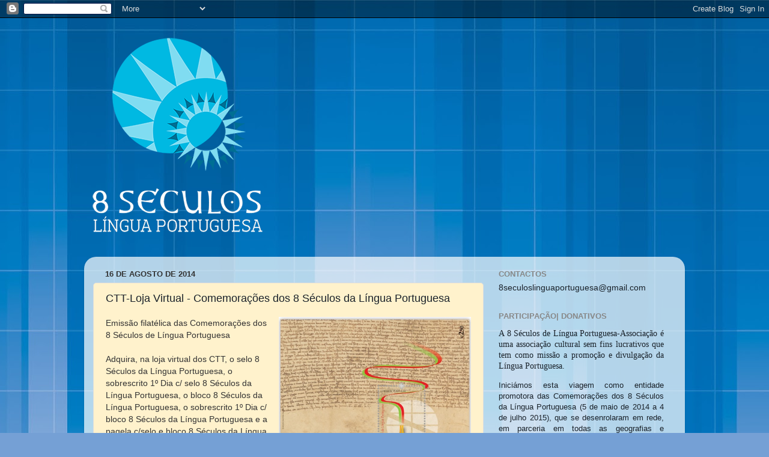

--- FILE ---
content_type: text/html; charset=UTF-8
request_url: http://8seculoslinguaportuguesa.blogspot.com/2014/08/ctt-loja-virtual-comemoracoes-dos-8.html
body_size: 16532
content:
<!DOCTYPE html>
<html class='v2' dir='ltr' lang='pt-PT'>
<head>
<link href='https://www.blogger.com/static/v1/widgets/335934321-css_bundle_v2.css' rel='stylesheet' type='text/css'/>
<meta content='width=1100' name='viewport'/>
<meta content='text/html; charset=UTF-8' http-equiv='Content-Type'/>
<meta content='blogger' name='generator'/>
<link href='http://8seculoslinguaportuguesa.blogspot.com/favicon.ico' rel='icon' type='image/x-icon'/>
<link href='http://8seculoslinguaportuguesa.blogspot.com/2014/08/ctt-loja-virtual-comemoracoes-dos-8.html' rel='canonical'/>
<link rel="alternate" type="application/atom+xml" title="8 Séculos da Língua Portuguesa - Atom" href="http://8seculoslinguaportuguesa.blogspot.com/feeds/posts/default" />
<link rel="alternate" type="application/rss+xml" title="8 Séculos da Língua Portuguesa - RSS" href="http://8seculoslinguaportuguesa.blogspot.com/feeds/posts/default?alt=rss" />
<link rel="service.post" type="application/atom+xml" title="8 Séculos da Língua Portuguesa - Atom" href="https://www.blogger.com/feeds/1744151416045990801/posts/default" />

<link rel="alternate" type="application/atom+xml" title="8 Séculos da Língua Portuguesa - Atom" href="http://8seculoslinguaportuguesa.blogspot.com/feeds/1824687347344354168/comments/default" />
<!--Can't find substitution for tag [blog.ieCssRetrofitLinks]-->
<link href='https://blogger.googleusercontent.com/img/b/R29vZ2xl/AVvXsEhoUZK8e8xPx-Tmt_k8Ye6CJu0FAudW5R6GkRCqQ5WaLk1qjWaNndv8XOH7ClM1bWJk3ILQQdupUJOT0AMfNZGHxXzCpp-OtPV1JGzeQzTm1KjkFIxLImPzU8vHRPdKshUd33Mh4L9njzY_/s1600/BLOCO-CTT.png' rel='image_src'/>
<meta content='http://8seculoslinguaportuguesa.blogspot.com/2014/08/ctt-loja-virtual-comemoracoes-dos-8.html' property='og:url'/>
<meta content=' CTT-Loja Virtual - Comemorações dos 8 Séculos da Língua Portuguesa' property='og:title'/>
<meta content='Emissão filatélica das Comemorações dos 8 Séculos de Língua Portuguesa   Adquira, na loja virtual dos CTT, o selo 8 Séculos da Língua Portug...' property='og:description'/>
<meta content='https://blogger.googleusercontent.com/img/b/R29vZ2xl/AVvXsEhoUZK8e8xPx-Tmt_k8Ye6CJu0FAudW5R6GkRCqQ5WaLk1qjWaNndv8XOH7ClM1bWJk3ILQQdupUJOT0AMfNZGHxXzCpp-OtPV1JGzeQzTm1KjkFIxLImPzU8vHRPdKshUd33Mh4L9njzY_/w1200-h630-p-k-no-nu/BLOCO-CTT.png' property='og:image'/>
<title>8 Séculos da Língua Portuguesa:  CTT-Loja Virtual - Comemorações dos 8 Séculos da Língua Portuguesa</title>
<style id='page-skin-1' type='text/css'><!--
/*-----------------------------------------------
Blogger Template Style
Name:     Picture Window
Designer: Blogger
URL:      www.blogger.com
----------------------------------------------- */
/* Content
----------------------------------------------- */
body {
font: normal normal 15px Arial, Tahoma, Helvetica, FreeSans, sans-serif;
color: #1a222a;
background: #75a0d5 url(//themes.googleusercontent.com/image?id=1_bStA4xU4a1ALNAqP7UP814bhfnsUau-0EDCQD7_XIw7aeX8-O9UfdTOTWT0FvRY_k6Q) no-repeat fixed top center /* Credit: Maliketh (http://www.istockphoto.com/googleimages.php?id=5389782&platform=blogger) */;
}
html body .region-inner {
min-width: 0;
max-width: 100%;
width: auto;
}
.content-outer {
font-size: 90%;
}
a:link {
text-decoration:none;
color: #336699;
}
a:visited {
text-decoration:none;
color: #6699cc;
}
a:hover {
text-decoration:underline;
color: #32aaff;
}
.content-outer {
background: transparent none repeat scroll top left;
-moz-border-radius: 0;
-webkit-border-radius: 0;
-goog-ms-border-radius: 0;
border-radius: 0;
-moz-box-shadow: 0 0 0 rgba(0, 0, 0, .15);
-webkit-box-shadow: 0 0 0 rgba(0, 0, 0, .15);
-goog-ms-box-shadow: 0 0 0 rgba(0, 0, 0, .15);
box-shadow: 0 0 0 rgba(0, 0, 0, .15);
margin: 20px auto;
}
.content-inner {
padding: 0;
}
/* Header
----------------------------------------------- */
.header-outer {
background: transparent none repeat-x scroll top left;
_background-image: none;
color: #ffffff;
-moz-border-radius: 0;
-webkit-border-radius: 0;
-goog-ms-border-radius: 0;
border-radius: 0;
}
.Header img, .Header #header-inner {
-moz-border-radius: 0;
-webkit-border-radius: 0;
-goog-ms-border-radius: 0;
border-radius: 0;
}
.header-inner .Header .titlewrapper,
.header-inner .Header .descriptionwrapper {
padding-left: 0;
padding-right: 0;
}
.Header h1 {
font: normal normal 36px Arial, Tahoma, Helvetica, FreeSans, sans-serif;
text-shadow: 1px 1px 3px rgba(0, 0, 0, 0.3);
}
.Header h1 a {
color: #ffffff;
}
.Header .description {
font-size: 130%;
}
/* Tabs
----------------------------------------------- */
.tabs-inner {
margin: .5em 20px 0;
padding: 0;
}
.tabs-inner .section {
margin: 0;
}
.tabs-inner .widget ul {
padding: 0;
background: transparent none repeat scroll bottom;
-moz-border-radius: 0;
-webkit-border-radius: 0;
-goog-ms-border-radius: 0;
border-radius: 0;
}
.tabs-inner .widget li {
border: none;
}
.tabs-inner .widget li a {
display: inline-block;
padding: .5em 1em;
margin-right: .25em;
color: #ffffff;
font: normal normal 15px Arial, Tahoma, Helvetica, FreeSans, sans-serif;
-moz-border-radius: 10px 10px 0 0;
-webkit-border-top-left-radius: 10px;
-webkit-border-top-right-radius: 10px;
-goog-ms-border-radius: 10px 10px 0 0;
border-radius: 10px 10px 0 0;
background: transparent url(https://resources.blogblog.com/blogblog/data/1kt/transparent/black50.png) repeat scroll top left;
border-right: 1px solid transparent;
}
.tabs-inner .widget li:first-child a {
padding-left: 1.25em;
-moz-border-radius-topleft: 10px;
-moz-border-radius-bottomleft: 0;
-webkit-border-top-left-radius: 10px;
-webkit-border-bottom-left-radius: 0;
-goog-ms-border-top-left-radius: 10px;
-goog-ms-border-bottom-left-radius: 0;
border-top-left-radius: 10px;
border-bottom-left-radius: 0;
}
.tabs-inner .widget li.selected a,
.tabs-inner .widget li a:hover {
position: relative;
z-index: 1;
background: transparent url(https://resources.blogblog.com/blogblog/data/1kt/transparent/white80.png) repeat scroll bottom;
color: #336699;
-moz-box-shadow: 0 0 3px rgba(0, 0, 0, .15);
-webkit-box-shadow: 0 0 3px rgba(0, 0, 0, .15);
-goog-ms-box-shadow: 0 0 3px rgba(0, 0, 0, .15);
box-shadow: 0 0 3px rgba(0, 0, 0, .15);
}
/* Headings
----------------------------------------------- */
h2 {
font: bold normal 13px Arial, Tahoma, Helvetica, FreeSans, sans-serif;
text-transform: uppercase;
color: #888888;
margin: .5em 0;
}
/* Main
----------------------------------------------- */
.main-outer {
background: transparent url(https://resources.blogblog.com/blogblog/data/1kt/transparent/white80.png) repeat scroll top left;
-moz-border-radius: 20px 20px 0 0;
-webkit-border-top-left-radius: 20px;
-webkit-border-top-right-radius: 20px;
-webkit-border-bottom-left-radius: 0;
-webkit-border-bottom-right-radius: 0;
-goog-ms-border-radius: 20px 20px 0 0;
border-radius: 20px 20px 0 0;
-moz-box-shadow: 0 1px 3px rgba(0, 0, 0, .15);
-webkit-box-shadow: 0 1px 3px rgba(0, 0, 0, .15);
-goog-ms-box-shadow: 0 1px 3px rgba(0, 0, 0, .15);
box-shadow: 0 1px 3px rgba(0, 0, 0, .15);
}
.main-inner {
padding: 15px 20px 20px;
}
.main-inner .column-center-inner {
padding: 0 0;
}
.main-inner .column-left-inner {
padding-left: 0;
}
.main-inner .column-right-inner {
padding-right: 0;
}
/* Posts
----------------------------------------------- */
h3.post-title {
margin: 0;
font: normal normal 18px Arial, Tahoma, Helvetica, FreeSans, sans-serif;
}
.comments h4 {
margin: 1em 0 0;
font: normal normal 18px Arial, Tahoma, Helvetica, FreeSans, sans-serif;
}
.date-header span {
color: #333333;
}
.post-outer {
background-color: #fff2cc;
border: solid 1px #dddddd;
-moz-border-radius: 5px;
-webkit-border-radius: 5px;
border-radius: 5px;
-goog-ms-border-radius: 5px;
padding: 15px 20px;
margin: 0 -20px 20px;
}
.post-body {
line-height: 1.4;
font-size: 110%;
position: relative;
}
.post-header {
margin: 0 0 1.5em;
color: #999999;
line-height: 1.6;
}
.post-footer {
margin: .5em 0 0;
color: #999999;
line-height: 1.6;
}
#blog-pager {
font-size: 140%
}
#comments .comment-author {
padding-top: 1.5em;
border-top: dashed 1px #ccc;
border-top: dashed 1px rgba(128, 128, 128, .5);
background-position: 0 1.5em;
}
#comments .comment-author:first-child {
padding-top: 0;
border-top: none;
}
.avatar-image-container {
margin: .2em 0 0;
}
/* Comments
----------------------------------------------- */
.comments .comments-content .icon.blog-author {
background-repeat: no-repeat;
background-image: url([data-uri]);
}
.comments .comments-content .loadmore a {
border-top: 1px solid #32aaff;
border-bottom: 1px solid #32aaff;
}
.comments .continue {
border-top: 2px solid #32aaff;
}
/* Widgets
----------------------------------------------- */
.widget ul, .widget #ArchiveList ul.flat {
padding: 0;
list-style: none;
}
.widget ul li, .widget #ArchiveList ul.flat li {
border-top: dashed 1px #ccc;
border-top: dashed 1px rgba(128, 128, 128, .5);
}
.widget ul li:first-child, .widget #ArchiveList ul.flat li:first-child {
border-top: none;
}
.widget .post-body ul {
list-style: disc;
}
.widget .post-body ul li {
border: none;
}
/* Footer
----------------------------------------------- */
.footer-outer {
color:#cccccc;
background: transparent url(https://resources.blogblog.com/blogblog/data/1kt/transparent/black50.png) repeat scroll top left;
-moz-border-radius: 0 0 20px 20px;
-webkit-border-top-left-radius: 0;
-webkit-border-top-right-radius: 0;
-webkit-border-bottom-left-radius: 20px;
-webkit-border-bottom-right-radius: 20px;
-goog-ms-border-radius: 0 0 20px 20px;
border-radius: 0 0 20px 20px;
-moz-box-shadow: 0 1px 3px rgba(0, 0, 0, .15);
-webkit-box-shadow: 0 1px 3px rgba(0, 0, 0, .15);
-goog-ms-box-shadow: 0 1px 3px rgba(0, 0, 0, .15);
box-shadow: 0 1px 3px rgba(0, 0, 0, .15);
}
.footer-inner {
padding: 10px 20px 20px;
}
.footer-outer a {
color: #98ccee;
}
.footer-outer a:visited {
color: #77aaee;
}
.footer-outer a:hover {
color: #32aaff;
}
.footer-outer .widget h2 {
color: #aaaaaa;
}
/* Mobile
----------------------------------------------- */
html body.mobile {
height: auto;
}
html body.mobile {
min-height: 480px;
background-size: 100% auto;
}
.mobile .body-fauxcolumn-outer {
background: transparent none repeat scroll top left;
}
html .mobile .mobile-date-outer, html .mobile .blog-pager {
border-bottom: none;
background: transparent url(https://resources.blogblog.com/blogblog/data/1kt/transparent/white80.png) repeat scroll top left;
margin-bottom: 10px;
}
.mobile .date-outer {
background: transparent url(https://resources.blogblog.com/blogblog/data/1kt/transparent/white80.png) repeat scroll top left;
}
.mobile .header-outer, .mobile .main-outer,
.mobile .post-outer, .mobile .footer-outer {
-moz-border-radius: 0;
-webkit-border-radius: 0;
-goog-ms-border-radius: 0;
border-radius: 0;
}
.mobile .content-outer,
.mobile .main-outer,
.mobile .post-outer {
background: inherit;
border: none;
}
.mobile .content-outer {
font-size: 100%;
}
.mobile-link-button {
background-color: #336699;
}
.mobile-link-button a:link, .mobile-link-button a:visited {
color: #fff2cc;
}
.mobile-index-contents {
color: #1a222a;
}
.mobile .tabs-inner .PageList .widget-content {
background: transparent url(https://resources.blogblog.com/blogblog/data/1kt/transparent/white80.png) repeat scroll bottom;
color: #336699;
}
.mobile .tabs-inner .PageList .widget-content .pagelist-arrow {
border-left: 1px solid transparent;
}

--></style>
<style id='template-skin-1' type='text/css'><!--
body {
min-width: 1000px;
}
.content-outer, .content-fauxcolumn-outer, .region-inner {
min-width: 1000px;
max-width: 1000px;
_width: 1000px;
}
.main-inner .columns {
padding-left: 0;
padding-right: 320px;
}
.main-inner .fauxcolumn-center-outer {
left: 0;
right: 320px;
/* IE6 does not respect left and right together */
_width: expression(this.parentNode.offsetWidth -
parseInt("0") -
parseInt("320px") + 'px');
}
.main-inner .fauxcolumn-left-outer {
width: 0;
}
.main-inner .fauxcolumn-right-outer {
width: 320px;
}
.main-inner .column-left-outer {
width: 0;
right: 100%;
margin-left: -0;
}
.main-inner .column-right-outer {
width: 320px;
margin-right: -320px;
}
#layout {
min-width: 0;
}
#layout .content-outer {
min-width: 0;
width: 800px;
}
#layout .region-inner {
min-width: 0;
width: auto;
}
body#layout div.add_widget {
padding: 8px;
}
body#layout div.add_widget a {
margin-left: 32px;
}
--></style>
<style>
    body {background-image:url(\/\/themes.googleusercontent.com\/image?id=1_bStA4xU4a1ALNAqP7UP814bhfnsUau-0EDCQD7_XIw7aeX8-O9UfdTOTWT0FvRY_k6Q);}
    
@media (max-width: 200px) { body {background-image:url(\/\/themes.googleusercontent.com\/image?id=1_bStA4xU4a1ALNAqP7UP814bhfnsUau-0EDCQD7_XIw7aeX8-O9UfdTOTWT0FvRY_k6Q&options=w200);}}
@media (max-width: 400px) and (min-width: 201px) { body {background-image:url(\/\/themes.googleusercontent.com\/image?id=1_bStA4xU4a1ALNAqP7UP814bhfnsUau-0EDCQD7_XIw7aeX8-O9UfdTOTWT0FvRY_k6Q&options=w400);}}
@media (max-width: 800px) and (min-width: 401px) { body {background-image:url(\/\/themes.googleusercontent.com\/image?id=1_bStA4xU4a1ALNAqP7UP814bhfnsUau-0EDCQD7_XIw7aeX8-O9UfdTOTWT0FvRY_k6Q&options=w800);}}
@media (max-width: 1200px) and (min-width: 801px) { body {background-image:url(\/\/themes.googleusercontent.com\/image?id=1_bStA4xU4a1ALNAqP7UP814bhfnsUau-0EDCQD7_XIw7aeX8-O9UfdTOTWT0FvRY_k6Q&options=w1200);}}
/* Last tag covers anything over one higher than the previous max-size cap. */
@media (min-width: 1201px) { body {background-image:url(\/\/themes.googleusercontent.com\/image?id=1_bStA4xU4a1ALNAqP7UP814bhfnsUau-0EDCQD7_XIw7aeX8-O9UfdTOTWT0FvRY_k6Q&options=w1600);}}
  </style>
<link href='https://www.blogger.com/dyn-css/authorization.css?targetBlogID=1744151416045990801&amp;zx=4836683b-5e26-49e8-ad23-6112785475dc' media='none' onload='if(media!=&#39;all&#39;)media=&#39;all&#39;' rel='stylesheet'/><noscript><link href='https://www.blogger.com/dyn-css/authorization.css?targetBlogID=1744151416045990801&amp;zx=4836683b-5e26-49e8-ad23-6112785475dc' rel='stylesheet'/></noscript>
<meta name='google-adsense-platform-account' content='ca-host-pub-1556223355139109'/>
<meta name='google-adsense-platform-domain' content='blogspot.com'/>

</head>
<body class='loading variant-open'>
<div class='navbar section' id='navbar' name='Navbar'><div class='widget Navbar' data-version='1' id='Navbar1'><script type="text/javascript">
    function setAttributeOnload(object, attribute, val) {
      if(window.addEventListener) {
        window.addEventListener('load',
          function(){ object[attribute] = val; }, false);
      } else {
        window.attachEvent('onload', function(){ object[attribute] = val; });
      }
    }
  </script>
<div id="navbar-iframe-container"></div>
<script type="text/javascript" src="https://apis.google.com/js/platform.js"></script>
<script type="text/javascript">
      gapi.load("gapi.iframes:gapi.iframes.style.bubble", function() {
        if (gapi.iframes && gapi.iframes.getContext) {
          gapi.iframes.getContext().openChild({
              url: 'https://www.blogger.com/navbar/1744151416045990801?po\x3d1824687347344354168\x26origin\x3dhttp://8seculoslinguaportuguesa.blogspot.com',
              where: document.getElementById("navbar-iframe-container"),
              id: "navbar-iframe"
          });
        }
      });
    </script><script type="text/javascript">
(function() {
var script = document.createElement('script');
script.type = 'text/javascript';
script.src = '//pagead2.googlesyndication.com/pagead/js/google_top_exp.js';
var head = document.getElementsByTagName('head')[0];
if (head) {
head.appendChild(script);
}})();
</script>
</div></div>
<div class='body-fauxcolumns'>
<div class='fauxcolumn-outer body-fauxcolumn-outer'>
<div class='cap-top'>
<div class='cap-left'></div>
<div class='cap-right'></div>
</div>
<div class='fauxborder-left'>
<div class='fauxborder-right'></div>
<div class='fauxcolumn-inner'>
</div>
</div>
<div class='cap-bottom'>
<div class='cap-left'></div>
<div class='cap-right'></div>
</div>
</div>
</div>
<div class='content'>
<div class='content-fauxcolumns'>
<div class='fauxcolumn-outer content-fauxcolumn-outer'>
<div class='cap-top'>
<div class='cap-left'></div>
<div class='cap-right'></div>
</div>
<div class='fauxborder-left'>
<div class='fauxborder-right'></div>
<div class='fauxcolumn-inner'>
</div>
</div>
<div class='cap-bottom'>
<div class='cap-left'></div>
<div class='cap-right'></div>
</div>
</div>
</div>
<div class='content-outer'>
<div class='content-cap-top cap-top'>
<div class='cap-left'></div>
<div class='cap-right'></div>
</div>
<div class='fauxborder-left content-fauxborder-left'>
<div class='fauxborder-right content-fauxborder-right'></div>
<div class='content-inner'>
<header>
<div class='header-outer'>
<div class='header-cap-top cap-top'>
<div class='cap-left'></div>
<div class='cap-right'></div>
</div>
<div class='fauxborder-left header-fauxborder-left'>
<div class='fauxborder-right header-fauxborder-right'></div>
<div class='region-inner header-inner'>
<div class='header section' id='header' name='Cabeçalho'><div class='widget Header' data-version='1' id='Header1'>
<div id='header-inner'>
<a href='http://8seculoslinguaportuguesa.blogspot.com/' style='display: block'>
<img alt='8 Séculos da Língua Portuguesa' height='370px; ' id='Header1_headerimg' src='https://blogger.googleusercontent.com/img/b/R29vZ2xl/AVvXsEicvNNQtXRF2QRlBbCJlrTVvtp0afj_NT5KTvsMcBXUKdcYt5Pin7pKOvcmc8880_T33SRk2CONgPCT202BYTLzp_Pjw-yKDEzt8d-IB5L1kGhfIntA11BcvqxHbNDsVen970J8bR_2oQtU/s1600/logo_vertical_rgb_transparente_NEGATIVO.png' style='display: block' width='310px; '/>
</a>
</div>
</div></div>
</div>
</div>
<div class='header-cap-bottom cap-bottom'>
<div class='cap-left'></div>
<div class='cap-right'></div>
</div>
</div>
</header>
<div class='tabs-outer'>
<div class='tabs-cap-top cap-top'>
<div class='cap-left'></div>
<div class='cap-right'></div>
</div>
<div class='fauxborder-left tabs-fauxborder-left'>
<div class='fauxborder-right tabs-fauxborder-right'></div>
<div class='region-inner tabs-inner'>
<div class='tabs no-items section' id='crosscol' name='Entre colunas'></div>
<div class='tabs no-items section' id='crosscol-overflow' name='Cross-Column 2'></div>
</div>
</div>
<div class='tabs-cap-bottom cap-bottom'>
<div class='cap-left'></div>
<div class='cap-right'></div>
</div>
</div>
<div class='main-outer'>
<div class='main-cap-top cap-top'>
<div class='cap-left'></div>
<div class='cap-right'></div>
</div>
<div class='fauxborder-left main-fauxborder-left'>
<div class='fauxborder-right main-fauxborder-right'></div>
<div class='region-inner main-inner'>
<div class='columns fauxcolumns'>
<div class='fauxcolumn-outer fauxcolumn-center-outer'>
<div class='cap-top'>
<div class='cap-left'></div>
<div class='cap-right'></div>
</div>
<div class='fauxborder-left'>
<div class='fauxborder-right'></div>
<div class='fauxcolumn-inner'>
</div>
</div>
<div class='cap-bottom'>
<div class='cap-left'></div>
<div class='cap-right'></div>
</div>
</div>
<div class='fauxcolumn-outer fauxcolumn-left-outer'>
<div class='cap-top'>
<div class='cap-left'></div>
<div class='cap-right'></div>
</div>
<div class='fauxborder-left'>
<div class='fauxborder-right'></div>
<div class='fauxcolumn-inner'>
</div>
</div>
<div class='cap-bottom'>
<div class='cap-left'></div>
<div class='cap-right'></div>
</div>
</div>
<div class='fauxcolumn-outer fauxcolumn-right-outer'>
<div class='cap-top'>
<div class='cap-left'></div>
<div class='cap-right'></div>
</div>
<div class='fauxborder-left'>
<div class='fauxborder-right'></div>
<div class='fauxcolumn-inner'>
</div>
</div>
<div class='cap-bottom'>
<div class='cap-left'></div>
<div class='cap-right'></div>
</div>
</div>
<!-- corrects IE6 width calculation -->
<div class='columns-inner'>
<div class='column-center-outer'>
<div class='column-center-inner'>
<div class='main section' id='main' name='Principal'><div class='widget Blog' data-version='1' id='Blog1'>
<div class='blog-posts hfeed'>

          <div class="date-outer">
        
<h2 class='date-header'><span>16 de agosto de 2014</span></h2>

          <div class="date-posts">
        
<div class='post-outer'>
<div class='post hentry uncustomized-post-template' itemprop='blogPost' itemscope='itemscope' itemtype='http://schema.org/BlogPosting'>
<meta content='https://blogger.googleusercontent.com/img/b/R29vZ2xl/AVvXsEhoUZK8e8xPx-Tmt_k8Ye6CJu0FAudW5R6GkRCqQ5WaLk1qjWaNndv8XOH7ClM1bWJk3ILQQdupUJOT0AMfNZGHxXzCpp-OtPV1JGzeQzTm1KjkFIxLImPzU8vHRPdKshUd33Mh4L9njzY_/s1600/BLOCO-CTT.png' itemprop='image_url'/>
<meta content='1744151416045990801' itemprop='blogId'/>
<meta content='1824687347344354168' itemprop='postId'/>
<a name='1824687347344354168'></a>
<h3 class='post-title entry-title' itemprop='name'>
 CTT-Loja Virtual - Comemorações dos 8 Séculos da Língua Portuguesa
</h3>
<div class='post-header'>
<div class='post-header-line-1'></div>
</div>
<div class='post-body entry-content' id='post-body-1824687347344354168' itemprop='description articleBody'>
<a href="https://blogger.googleusercontent.com/img/b/R29vZ2xl/AVvXsEhoUZK8e8xPx-Tmt_k8Ye6CJu0FAudW5R6GkRCqQ5WaLk1qjWaNndv8XOH7ClM1bWJk3ILQQdupUJOT0AMfNZGHxXzCpp-OtPV1JGzeQzTm1KjkFIxLImPzU8vHRPdKshUd33Mh4L9njzY_/s1600/BLOCO-CTT.png" imageanchor="1" style="clear: right; float: right; margin-bottom: 1em; margin-left: 1em;"><img border="0" height="246" src="https://blogger.googleusercontent.com/img/b/R29vZ2xl/AVvXsEhoUZK8e8xPx-Tmt_k8Ye6CJu0FAudW5R6GkRCqQ5WaLk1qjWaNndv8XOH7ClM1bWJk3ILQQdupUJOT0AMfNZGHxXzCpp-OtPV1JGzeQzTm1KjkFIxLImPzU8vHRPdKshUd33Mh4L9njzY_/s1600/BLOCO-CTT.png" width="320" /></a><span style="background-color: rose; color: #333333; font-family: Helvetica, Arial, 'lucida grande', tahoma, verdana, arial, sans-serif; font-size: 14px; line-height: 20px;">Emissão filatélica das Comemorações dos 8 Séculos de Língua Portuguesa</span><br />
<br style="background-color: rose; color: #333333; font-family: Helvetica, Arial, 'lucida grande', tahoma, verdana, arial, sans-serif; font-size: 14px; line-height: 20px;" />
<span style="background-color: rose; color: #333333; font-family: Helvetica, Arial, 'lucida grande', tahoma, verdana, arial, sans-serif; font-size: 14px; line-height: 20px;">Adquira, na loja virtual dos CTT, o selo 8 Séculos da Língua Portuguesa, o sobrescrito 1º Dia c/ selo 8 Séculos da Língua Portuguesa, o bloco 8 Séculos da Língua Portuguesa, o sobrescrito 1º Dia c/ bloco 8 Séculos da Língua Portuguesa e a pagela c/selo e bloco 8 Séculos da Língua Portuguesa.</span><br />
<span style="color: #073763;"><br /></span>
<span style="color: #073763; font-family: Arial, Helvetica, sans-serif;"><a href="http://www.ctt.pt/femce/category.jspx?shopCode=LOJV&amp;categoryCode=8205&amp;showAll=1" target="_blank"><b>CTT- 8 Séculos de Língua Portuguesa</b></a></span><br />
<span style="background-color: rose; color: #333333; font-family: Helvetica, Arial, 'lucida grande', tahoma, verdana, arial, sans-serif; font-size: 14px; line-height: 20px;"><br /></span>
<span style="background-color: rose; color: #333333; font-family: Helvetica, Arial, 'lucida grande', tahoma, verdana, arial, sans-serif; font-size: 14px; line-height: 20px;"><br /></span>
<br />
<span style="background-color: rose; font-size: 14px; line-height: 20px;"><span style="color: #333333; font-family: Helvetica, Arial, lucida grande, tahoma, verdana, arial, sans-serif;"><br /></span></span>
<div style='clear: both;'></div>
</div>
<div class='post-footer'>
<div class='post-footer-line post-footer-line-1'>
<span class='post-author vcard'>
Publicada por
<span class='fn' itemprop='author' itemscope='itemscope' itemtype='http://schema.org/Person'>
<meta content='https://www.blogger.com/profile/03317650727198544344' itemprop='url'/>
<a class='g-profile' href='https://www.blogger.com/profile/03317650727198544344' rel='author' title='author profile'>
<span itemprop='name'>Unknown</span>
</a>
</span>
</span>
<span class='post-timestamp'>
à(s)
<meta content='http://8seculoslinguaportuguesa.blogspot.com/2014/08/ctt-loja-virtual-comemoracoes-dos-8.html' itemprop='url'/>
<a class='timestamp-link' href='http://8seculoslinguaportuguesa.blogspot.com/2014/08/ctt-loja-virtual-comemoracoes-dos-8.html' rel='bookmark' title='permanent link'><abbr class='published' itemprop='datePublished' title='2014-08-16T22:34:00+01:00'>22:34</abbr></a>
</span>
<span class='post-comment-link'>
</span>
<span class='post-icons'>
<span class='item-action'>
<a href='https://www.blogger.com/email-post/1744151416045990801/1824687347344354168' title='Enviar a mensagem por correio electrónico'>
<img alt='' class='icon-action' height='13' src='https://resources.blogblog.com/img/icon18_email.gif' width='18'/>
</a>
</span>
<span class='item-control blog-admin pid-145059557'>
<a href='https://www.blogger.com/post-edit.g?blogID=1744151416045990801&postID=1824687347344354168&from=pencil' title='Editar mensagem'>
<img alt='' class='icon-action' height='18' src='https://resources.blogblog.com/img/icon18_edit_allbkg.gif' width='18'/>
</a>
</span>
</span>
<div class='post-share-buttons goog-inline-block'>
<a class='goog-inline-block share-button sb-email' href='https://www.blogger.com/share-post.g?blogID=1744151416045990801&postID=1824687347344354168&target=email' target='_blank' title='Enviar a mensagem por email'><span class='share-button-link-text'>Enviar a mensagem por email</span></a><a class='goog-inline-block share-button sb-blog' href='https://www.blogger.com/share-post.g?blogID=1744151416045990801&postID=1824687347344354168&target=blog' onclick='window.open(this.href, "_blank", "height=270,width=475"); return false;' target='_blank' title='Dê a sua opinião!'><span class='share-button-link-text'>Dê a sua opinião!</span></a><a class='goog-inline-block share-button sb-twitter' href='https://www.blogger.com/share-post.g?blogID=1744151416045990801&postID=1824687347344354168&target=twitter' target='_blank' title='Partilhar no X'><span class='share-button-link-text'>Partilhar no X</span></a><a class='goog-inline-block share-button sb-facebook' href='https://www.blogger.com/share-post.g?blogID=1744151416045990801&postID=1824687347344354168&target=facebook' onclick='window.open(this.href, "_blank", "height=430,width=640"); return false;' target='_blank' title='Partilhar no Facebook'><span class='share-button-link-text'>Partilhar no Facebook</span></a><a class='goog-inline-block share-button sb-pinterest' href='https://www.blogger.com/share-post.g?blogID=1744151416045990801&postID=1824687347344354168&target=pinterest' target='_blank' title='Partilhar no Pinterest'><span class='share-button-link-text'>Partilhar no Pinterest</span></a>
</div>
</div>
<div class='post-footer-line post-footer-line-2'>
<span class='post-labels'>
Etiquetas:
<a href='http://8seculoslinguaportuguesa.blogspot.com/search/label/Comemora%C3%A7%C3%B5es%20dos%208%20S%C3%A9culos%20da%20L%C3%ADngua%20Portuguesa' rel='tag'>Comemorações dos 8 Séculos da Língua Portuguesa</a>,
<a href='http://8seculoslinguaportuguesa.blogspot.com/search/label/CTT' rel='tag'>CTT</a>,
<a href='http://8seculoslinguaportuguesa.blogspot.com/search/label/emiss%C3%A3o%20filat%C3%A9lica%20conjunta%208%20S%C3%A9culos%20de%20L%C3%ADngua%20Portuguesa' rel='tag'>emissão filatélica conjunta 8 Séculos de Língua Portuguesa</a>
</span>
</div>
<div class='post-footer-line post-footer-line-3'>
<span class='post-location'>
</span>
</div>
</div>
</div>
<div class='comments' id='comments'>
<a name='comments'></a>
<h4>Sem comentários:</h4>
<div id='Blog1_comments-block-wrapper'>
<dl class='avatar-comment-indent' id='comments-block'>
</dl>
</div>
<p class='comment-footer'>
<div class='comment-form'>
<a name='comment-form'></a>
<h4 id='comment-post-message'>Enviar um comentário</h4>
<p>
</p>
<a href='https://www.blogger.com/comment/frame/1744151416045990801?po=1824687347344354168&hl=pt-PT&saa=85391&origin=http://8seculoslinguaportuguesa.blogspot.com' id='comment-editor-src'></a>
<iframe allowtransparency='true' class='blogger-iframe-colorize blogger-comment-from-post' frameborder='0' height='410px' id='comment-editor' name='comment-editor' src='' width='100%'></iframe>
<script src='https://www.blogger.com/static/v1/jsbin/2830521187-comment_from_post_iframe.js' type='text/javascript'></script>
<script type='text/javascript'>
      BLOG_CMT_createIframe('https://www.blogger.com/rpc_relay.html');
    </script>
</div>
</p>
</div>
</div>

        </div></div>
      
</div>
<div class='blog-pager' id='blog-pager'>
<span id='blog-pager-newer-link'>
<a class='blog-pager-newer-link' href='http://8seculoslinguaportuguesa.blogspot.com/2014/10/fala-me-em-portugues-tertulias-de.html' id='Blog1_blog-pager-newer-link' title='Mensagem mais recente'>Mensagem mais recente</a>
</span>
<span id='blog-pager-older-link'>
<a class='blog-pager-older-link' href='http://8seculoslinguaportuguesa.blogspot.com/2014/08/2014-8-e-9-de-agosto-brasil-salvador.html' id='Blog1_blog-pager-older-link' title='Mensagem antiga'>Mensagem antiga</a>
</span>
<a class='home-link' href='http://8seculoslinguaportuguesa.blogspot.com/'>Página inicial</a>
</div>
<div class='clear'></div>
<div class='post-feeds'>
<div class='feed-links'>
Subscrever:
<a class='feed-link' href='http://8seculoslinguaportuguesa.blogspot.com/feeds/1824687347344354168/comments/default' target='_blank' type='application/atom+xml'>Enviar feedback (Atom)</a>
</div>
</div>
</div></div>
</div>
</div>
<div class='column-left-outer'>
<div class='column-left-inner'>
<aside>
<div class='sidebar no-items section' id='sidebar-left-1'></div>
<table border='0' cellpadding='0' cellspacing='0' class='section-columns columns-2'>
<tbody>
<tr>
<td class='first columns-cell'>
<div class='sidebar no-items section' id='sidebar-left-2-1'></div>
</td>
<td class='columns-cell'>
<div class='sidebar no-items section' id='sidebar-left-2-2'></div>
</td>
</tr>
</tbody>
</table>
<div class='sidebar no-items section' id='sidebar-left-3'></div>
</aside>
</div>
</div>
<div class='column-right-outer'>
<div class='column-right-inner'>
<aside>
<div class='sidebar section' id='sidebar-right-1'><div class='widget Text' data-version='1' id='Text2'>
<h2 class='title'>Contactos</h2>
<div class='widget-content'>
<div>8seculoslinguaportuguesa@gmail.com</div>
</div>
<div class='clear'></div>
</div><div class='widget Text' data-version='1' id='Text10'>
<h2 class='title'>Participação| Donativos</h2>
<div class='widget-content'>
<p class="MsoNormal" style="background: light blue; margin-bottom: 0.0001pt; text-align: justify;"><span style="mso-ansi-language: PT;font-family:&quot;;font-size:10.0pt;color:light blue;">A 8 Séculos de Língua Portuguesa-Associação é uma associação cultural sem fins lucrativos que  t</span><span style="font-family: &quot;Arial&quot;,&quot;sans-serif&quot;; mso-ansi-language: PT; mso-fareast-language: PT;font-family:&quot;;font-size:10.0pt;color:light blue;">em como missão a promoção e divulgação da Língua Portuguesa. <o:p></o:p></span></p>  <p class="MsoNormal" style="background: light blue; margin-bottom: 0.0001pt; text-align: justify;"><span style="font-family:Arial, sans-serif;font-size:10pt;color:light blue;">Iniciámos esta viagem como entidade promotora das Comemorações dos 8 Séculos da Língua Portuguesa (5 de maio de 2014 a 4 de julho 2015), que se desenrolaram em rede, em parceria em todas as geografias e mereceram ampla participação de cidadãos e entidades de vários países de língua portuguesa.</span></p>  <p class="MsoNormal" style="background: light blue; margin-bottom: 0.0001pt; text-align: justify;"><span style="font-family:Arial, sans-serif;font-size:10pt;color:light blue;">Continuaremos a promover ações contribuam para a promoção e divulgação da Língua Portuguesa e contamos com a sua participação, que, desde já, agradecemos.</span></p>  <p class="MsoNormal" style="background: light blue; margin-bottom: 0.0001pt; text-align: justify;"><span style="font-family:Arial, sans-serif;font-size:10pt;color: light blue;">Colabore connosco, proponha ações!</span></p>  <p class="MsoNormal" style="background: light blue; margin-bottom: 0.0001pt; text-align: justify;"><span style="font-family:Arial, sans-serif;font-size:10pt;color: light blue;">DONATIVOS| Por Transferência Bancária</span></p>  <p class="MsoNormal" style="background: light blue; margin-bottom: 0.0001pt; text-align: justify;"><span style="font-family:Arial, sans-serif;font-size:10pt;color:light blue;">NIB:  0035 0081 00103203 530 02</span></p>  <p class="MsoNormal" style="background: light blue; margin-bottom: 0.0001pt; text-align: justify;"><span   lang="EN-US"  style="font-family: &quot;Arial&quot;,&quot;sans-serif&quot;; mso-ansi-language: EN-US; mso-fareast-language: PT;font-family:&quot;;font-size:10.0pt;color:light blue;">IBAN:  PT50 0035 0081 00103203 530 02<o:p></o:p></span></p>  <p class="MsoNormal" style="background: light blue; margin-bottom: 0.0001pt; text-align: justify;"><span   lang="EN-US"  style="font-family: &quot;Arial&quot;,&quot;sans-serif&quot;; mso-ansi-language: EN-US; mso-fareast-language: PT;font-family:&quot;;font-size:10.0pt;color:light blue;">BIC SWIFT:  CGDIPTPL<o:p></o:p></span></p>  <p class="MsoNormal" style="background: light blue; margin-bottom: 0.0001pt; text-align: justify;"><span style="font-family:Arial, sans-serif;font-size:10pt;color:light blue;">Para envio do recibo de donativo envie-nos um email para</span><a href="mailto:info@psustentar.org" style="font-family: Arial, sans-serif; font-size: 10pt;"></a><span style="font-family:Arial, sans-serif;font-size:10pt;color:light blue;"> </span><a href="mailto:8seculoslinguaportuguesa@gmail.com" style="font-family: Arial, sans-serif; font-size: 10pt;">8seculoslinguaportuguesa@gmail.com</a><span style="font-family:Arial, sans-serif;font-size:10pt;color:light blue;">, com o comprovativo da transferência, nome, morada, número fiscal e email.</span></p>  <p class="MsoNormal" style="background: light blue; margin-bottom: 0.0001pt; text-align: justify;"><span style="font-family:Arial, sans-serif;font-size:10pt;color: light blue;">8 Séculos de Língua Portuguesa-Associação</span></p>  <p class="MsoNormal" style="background: light blue; margin-bottom: 0.0001pt; text-align: justify;"><span style="mso-ansi-language: PT;font-family:&quot;;font-size:10.0pt;color: light blue;">Av. 5 de Outubro, 104, r/c | 1050-060  Lisboa-Portugal<o:p></o:p></span></p>
</div>
<div class='clear'></div>
</div><div class='widget Text' data-version='1' id='Text5'>
<h2 class='title'>PORTUGAL - Mecenato Cultural</h2>
<div class='widget-content'>
<p class="calibri" style="margin-bottom: 0.0001pt;"><span style="font-family:calibri, sans-serif;font-size:9pt;">PORTUGAL-O Secretário de Estado da Cultura reconheceu o interesse cultural das Comemorações dos 8 Séculos da Língua Portuguesa, para efeitos de Mecenato, ao abrigo do Decreto-Lei nº 108/2008 de 26 de julho.</span><span style="font-size:9pt;"><o:p></o:p></span></p>
</div>
<div class='clear'></div>
</div><div class='widget Text' data-version='1' id='Text9'>
<h2 class='title'>Medalha Comemorativa 8 Séculos de Língua Portuguesa</h2>
<div class='widget-content'>
Compre na INCM <a href="https://www.incm.pt/portal/loja_detalhe.jsp?codigo=102507">a Medalha comemorativa 8 Séculos de Língua Portuguesa</a>           [Loja online]
</div>
<div class='clear'></div>
</div><div class='widget BlogSearch' data-version='1' id='BlogSearch1'>
<h2 class='title'>Pesquisar neste blogue</h2>
<div class='widget-content'>
<div id='BlogSearch1_form'>
<form action='http://8seculoslinguaportuguesa.blogspot.com/search' class='gsc-search-box' target='_top'>
<table cellpadding='0' cellspacing='0' class='gsc-search-box'>
<tbody>
<tr>
<td class='gsc-input'>
<input autocomplete='off' class='gsc-input' name='q' size='10' title='search' type='text' value=''/>
</td>
<td class='gsc-search-button'>
<input class='gsc-search-button' title='search' type='submit' value='Pesquisar'/>
</td>
</tr>
</tbody>
</table>
</form>
</div>
</div>
<div class='clear'></div>
</div><div class='widget Profile' data-version='1' id='Profile1'>
<h2>8 Séculos Língua Portuguesa     Comemorações 5 Maio 2014 - 10 Junho 2015</h2>
<div class='widget-content'>
<dl class='profile-datablock'>
<dt class='profile-data'>
<a class='profile-name-link g-profile' href='https://www.blogger.com/profile/03317650727198544344' rel='author' style='background-image: url(//www.blogger.com/img/logo-16.png);'>
Unknown
</a>
</dt>
</dl>
<a class='profile-link' href='https://www.blogger.com/profile/03317650727198544344' rel='author'>Ver o meu perfil completo</a>
<div class='clear'></div>
</div>
</div><div class='widget HTML' data-version='1' id='HTML3'>
<div class='widget-content'>
<a class="twitter-follow-button" data-lang="pt" data-show-count="false" href="https://twitter.com/8SECLP">Seguir @8SECLP</a><br /><script>!function(d,s,id){var js,fjs=d.getElementsByTagName(s)[0],p=/^http:/.test(d.location)?'http':'https';if(!d.getElementById(id)){js=d.createElement(s);js.id=id;js.src=p+'://platform.twitter.com/widgets.js';fjs.parentNode.insertBefore(js,fjs);}}(document, 'script', 'twitter-wjs');</script>
</div>
<div class='clear'></div>
</div><div class='widget HTML' data-version='1' id='HTML5'>
<div class='widget-content'>
<span style="font-weight:bold;"><span style="font-weight:bold;"></span><a class="facebook-follow-button" data-lang="pt" data-show-count="false" href=" https://www.facebook.com/pages/8-Séculos-da-Língua-Portuguesa/254773317980447"> FACEBOOK - Siga as Comemorações dos 8 Séculos da Língua Portuguesa</a><br /><script>!function(d,s,id){var js,fjs=d.getElementsByTagName(s)[0],p=/^http:/.test(d.location)?'http':'https';if(!d.getElementById(id)){js=d.createElement(s);js.id=id;js.src=p+'://platform.facebook.com/widgets.js';fjs.parentNode.insertBefore(js,fjs);}}(document, 'script', 'facebook-wjs');</script><span style="font-weight:bold;"></span></span>
</div>
<div class='clear'></div>
</div><div class='widget Image' data-version='1' id='Image1'>
<h2>Comemorações dos 8 Séculos           da Língua Portuguesa</h2>
<div class='widget-content'>
<img alt='Comemorações dos 8 Séculos           da Língua Portuguesa' height='275' id='Image1_img' src='https://blogger.googleusercontent.com/img/b/R29vZ2xl/AVvXsEitB979F43t-wczYIDu2PRjNVjhKfq2rMedMsOfM-AzJ9J8K9gumQ9ZIVCc9xg-w9zO5W6PLo6KA6dwTRSae2_PfbgcvwpCtRPiL1RyMyQDXV4BPMSSAIwWDVhw7Oq2qsFEbQBrOtXXh5HF/s275/CARTAZ+FINAL+WEB+%25282%2529.png' width='194'/>
<br/>
</div>
<div class='clear'></div>
</div><div class='widget Image' data-version='1' id='Image3'>
<h2>Abertura da Conferência</h2>
<div class='widget-content'>
<img alt='Abertura da Conferência' height='177' id='Image3_img' src='https://blogger.googleusercontent.com/img/b/R29vZ2xl/AVvXsEgiIlJzF2qG-UB67mVm-OvnWrIVHeg-L_-TIoCHWKexWXmjULJbBoOnt5UqfZW0qTOThK4LJJ6mMVeKQdx4GUZbPobDMoNFUwKxx2xBgjqDb5xADgX5Hk25ofA9TJrI59Nt175FDd85P1jO/s275/8SECULOS-17.02.14_40.jpg' width='275'/>
<br/>
<span class='caption'>Mesa de abertura da conferência de apresentação pública das Comemorações com a presença do Secretário de Estado da Cultura [17 fevereiro 2014]</span>
</div>
<div class='clear'></div>
</div><div class='widget Text' data-version='1' id='Text8'>
<div class='widget-content'>
<b><a href="https://drive.google.com/file/d/0B0KUM1cpxcZpV1IyNllhdVB5WHc/edit?usp=sharing">CONFERÊNCIA - SÍNTESE</a></b><div>[17 fevereiro 2014]</div>
</div>
<div class='clear'></div>
</div><div class='widget Image' data-version='1' id='Image2'>
<h2>As Comemorações</h2>
<div class='widget-content'>
<a href='https://vimeo.com/86421669'>
<img alt='As Comemorações' height='153' id='Image2_img' src='https://blogger.googleusercontent.com/img/b/R29vZ2xl/AVvXsEirVYIejDfK8PVLWfT8DnXnkkqqCSI-Ockp3hzVgcSzrYeaFBpxGsl6ZmBSvf9T7JR9WEcXma4KHwHytwaKP_ATJQ3SM8_6NtF4HnnmlQdbEYjMTbDpTqirpxnRWK7SJDAjXSVxtdSSs8Ec/s1600/link+para+video+1.jpg' width='275'/>
</a>
<br/>
<span class='caption'>Vídeo de apresentação</span>
</div>
<div class='clear'></div>
</div><div class='widget Text' data-version='1' id='Text1'>
<h2 class='title'>Quem somos</h2>
<div class='widget-content'>
<p class="MsoNormal"   style="font-style: normal; font-variant: normal; font-weight: normal; line-height: normal; margin-bottom: 0.0001pt; text-align: left;font-family:Georgia, serif;font-size:8pt;"><span style="font-family:open sans, sans-serif;"></span></p><blockquote style="font-family: Georgia, serif; font-size: 8pt; font-style: normal; font-variant: normal; font-weight: normal; line-height: normal;"></blockquote><blockquote style="font-family: Georgia, serif; font-size: 8pt; font-style: normal; font-variant: normal; font-weight: normal; line-height: normal;"></blockquote><span style="font-family: Georgia, serif; font-style: normal; font-variant: normal; font-weight: normal; line-height: normal;font-family:open sans, sans-serif;font-size:8pt;">A Associação 8 Séculos de Língua Portuguesa é uma entidade sem fins lucrativos. </span><span style="font-family:'open sans', sans-serif;font-size:8pt;">Conta com algumas pessoas de reconhecido mérito entre fundadores e corpos dirigentes, tais como os escritores Alice Vieira e António Torrado, os jornalistas Laurinda Alves e Mário Figueiredo, as professoras universitárias Inês Sim-Sim, Helena Bárbara Marques Dias e Marta Martins e Vasco Alves.</span><div style="font-family: Georgia, serif; font-size: 8pt; font-style: normal; font-variant: normal; font-weight: normal; line-height: normal;"><p></p><p class="MsoNormal" style="margin-bottom: 0.0001pt; text-align: left;"><span style="font-family:'open sans', sans-serif;font-size:8pt;">Na qualidade de instituições organizadoras, o Centro Nacional de Cultura, através do seu Presidente Dr. Guilherme d'Oliveira Martins, aderiu a estas Comemorações, bem como a Fundação Oriente.</span></p><p class="MsoNormal" style="margin-bottom: 0.0001pt; text-align: left;"><span style="font-family:open sans, sans-serif;">Aceitaram ser consultores das Comemorações dos 8 Séculos </span><span style="font-family:'open sans', sans-serif;font-size:8 pt;">da Língua Portuguesa o Professor Doutor Artur Anselmo, a Professora Doutora Maria Helena Mira Mateus e o Eng. Miguel Anacoreta Correia, entre outros.</span></p><p class="MsoNormal" style="margin-bottom: 0.0001pt; text-align: left;"><span style="font-family:open sans, sans-serif;">Temos já o apoio de algumas instituições, tais como o Ministério da Educação, Camões &#8211; Instituto da Cooperação e da Língua, o Observatório da Língua Portuguesa, a Biblioteca Nacional de Portugal, o Turismo de Portugal, a Câmara Municipal de Lisboa, a Fundação da Associação Industrial Portuguesa, os CTT&#8211; Correios de Portugal, a UCCLA &#8211; União de Cidades Capitais da Língua Portuguesa, a Sociedade Portuguesa de Autores. Neste momento contamos também com o apoio de algumas universidades tais como a UAlg &#8211; Universidade do Algarve, a Universidade da Madeira e o ISCTE &#8211; IUL &#8211; Instituto Universitário de Lisboa.</span></p><p class="MsoNormal" style="margin-bottom: 0.0001pt; text-align: left;"><span style="font-family:open sans, sans-serif;">O IILP-Instituto Internacional da Língua Portuguesa também apoia estas Comemorações.</span></p></div>
</div>
<div class='clear'></div>
</div><div class='widget Text' data-version='1' id='Text6'>
<h2 class='title'>Comissão de Honra - Personalidades</h2>
<div class='widget-content'>
<p class="calibri" style="margin-bottom: 0.0001pt;"><span style="font-size:8pt;">Integram a Comissão de Honra diversas personalidades, entre as quais o Dr. Mário Soares, ex-Presidente da República, o Dr. Mota Amaral, ex-Presidente da Assembleia da República, Dr. Guilherme d&#8217;Oliveira Martins, Dr. Francisco Pinto Balsemão, os Professores Doutores Adriano Moreira, Marcelo Rebelo de Sousa, António Sampaio da Nóvoa, Diogo Lucena, Carlos Reis, Boaventura Sousa Santos, Maria Helena Mira Mateus, Manuel Célio Conceição e Patrício Ferrari, os Presidentes da Fundação AIP, Comendador Jorge Rocha de Matos, e da CIP &#8211; Confederação Empresarial de Portugal, António Saraiva, e o Engº Miguel Anacoreta Correia. Temos igualmente o privilégio de contar com o Dr. Artur Santos Silva, Presidente da Fundação Calouste Gulbenkian, com o Dr. Carlos Monjardino, Presidente da Fundação Oriente, com a Drª Maria Barroso, Presidente da Fundação ProDignitate, com o Embaixador Eugénio Anacoreta Correia, Presidente do Observatório da Língua Portuguesa, com Dr. José Jorge Letria, Presidente da Sociedade Portuguesa de Autores e com o Dr. Lívio de Morais, pintor e escultor, de entre outras personalidades.</span><span style="font-size:8pt;"><o:p></o:p></span></p><p class="calibri" style="margin-bottom: 0.0001pt;"><span style="font-size:8pt;"> </span><span style="font-size:8pt;">A nível internacional, integram também a Comissão de Honra Sua Excelência o Senhor Embaixador do Brasil em Lisboa, Mário Vilalva, Suas Excelências os Representantes da Missões Permanentes de </span><span style="font-size:8pt;">Angola </span><span style="font-size:8pt;"> e do </span><span style="font-size:-8pt;">Brasil</span><span style="font-size:8pt;"> junto à CPLP, </span><span style="font-size:8pt;">Embaixador Hélder Moura Lucas e </span><span style="font-size:8pt;">Embaixador José Roberto de Almeida Pinto, o Professor Doutor Gilvan Müller de Oliveira, Diretor Executivo do IILP-Instituto Internacional da Língua Portuguesa, e o Dr. Lauro Moreira, ex-Embaixador do Brasil junto à CPLP.</span></p>
</div>
<div class='clear'></div>
</div><div class='widget Text' data-version='1' id='Text3'>
<h2 class='title'>Notícias</h2>
<div class='widget-content'>
<div   style="font-style: 9pt; font-variant: normal; font-weight: normal; line-height: normal;font-family:'calibri, sans-serif', serif;font-size:9pt;"><p class="calibril" style="margin-bottom: 0.0001pt;"><span style="font-family:calibri, sans-serif;font-size:9pt;">PORTUGAL -Comemorações dos 8 Séculos da Língua Portuguesa | </span><a href="http://http//www.dgidc.min-edu.pt/index.php?s=noticias&amp;noticia=737"><span style="font-family:calibri, sans-serif;font-size:-9pt;">Ministério da Educação e Ciência | </span><span style="font-family:calibri, sans-serif;font-size:-9pt;">Direção-Geral de Educação</span></a> |<a href="http://www.dgidc.min-edu.pt/index.php?s=noticias&amp;noticia=737" style="font-family: calibri, sans-serif; font-size: -9pt;"> DGE/26/09/2013</a></p><p class="MsoNormal" style="margin-bottom: 0.0001pt;">              </p><p class="MsoNormal"><span style="line-height: 115%; mso-ansi-language: PT;font-size:9 pt;"> </span></p></div>
</div>
<div class='clear'></div>
</div><div class='widget Text' data-version='1' id='Text4'>
<h2 class='title'>Autorias</h2>
<div class='widget-content'>
<p class="MsoNormal" style="margin-bottom: 0.0001pt;"><span style="mso-ansi-language: PT;font-family:open sans;">Logotipo: <a href="http://www.wearemultiweb.com/">Multiweb</a><o:p></o:p></span></p><p class="MsoNormal" style="margin-bottom: 0.0001pt;">  </p><p class="MsoNormal" style="margin-bottom: 0.0001pt;"><br /></p>
</div>
<div class='clear'></div>
</div><div class='widget LinkList' data-version='1' id='LinkList1'>
<h2>Seguimos</h2>
<div class='widget-content'>
<ul>
<li><a href='http://www.cplp.org/'>CPLP-Comunidade de Países de Língua Portuguesa</a></li>
<li><a href='http://www.e-cultura.pt/Destaques.aspx'>Centro Nacional de Cultura</a></li>
<li><a href='http://www.iilp.org.cv/'>IILP-Instituto Internacional da Língua Portuguesa</a></li>
<li><a href='http://iilp.wordpress.com/'>Blog do IILP - Instituto Internacional de Língua Portuguesa</a></li>
<li><a href='https://www.instituto-camoes.pt/eventos-portugues-mundo/8-seculos-da-lingua'>Camões-Instituto da Cooperação e da Língua</a></li>
<li><a href='http://www.ppple.org/'>PPPLE- Portal do Professor de Português Língua Estrangeira</a></li>
<li><a href='http://observatorio-lp.sapo.pt/pt/noticias/correios-de-cabo-verde-lancam-selo-comemorativo-dos-800-anos-de-lingua-portuguesa'>Observatório da Língua Portuguesa</a></li>
<li><a href='http://brisejolie.blogspot.pt//'>Expedição LÍNGUA DE SAL</a></li>
</ul>
<div class='clear'></div>
</div>
</div><div class='widget Followers' data-version='1' id='Followers1'>
<h2 class='title'>Seguidores</h2>
<div class='widget-content'>
<div id='Followers1-wrapper'>
<div style='margin-right:2px;'>
<div><script type="text/javascript" src="https://apis.google.com/js/platform.js"></script>
<div id="followers-iframe-container"></div>
<script type="text/javascript">
    window.followersIframe = null;
    function followersIframeOpen(url) {
      gapi.load("gapi.iframes", function() {
        if (gapi.iframes && gapi.iframes.getContext) {
          window.followersIframe = gapi.iframes.getContext().openChild({
            url: url,
            where: document.getElementById("followers-iframe-container"),
            messageHandlersFilter: gapi.iframes.CROSS_ORIGIN_IFRAMES_FILTER,
            messageHandlers: {
              '_ready': function(obj) {
                window.followersIframe.getIframeEl().height = obj.height;
              },
              'reset': function() {
                window.followersIframe.close();
                followersIframeOpen("https://www.blogger.com/followers/frame/1744151416045990801?colors\x3dCgt0cmFuc3BhcmVudBILdHJhbnNwYXJlbnQaByMxYTIyMmEiByMzMzY2OTkqC3RyYW5zcGFyZW50MgcjODg4ODg4OgcjMWEyMjJhQgcjMzM2Njk5SgcjMDAwMDAwUgcjMzM2Njk5Wgt0cmFuc3BhcmVudA%3D%3D\x26pageSize\x3d21\x26hl\x3dpt-PT\x26origin\x3dhttp://8seculoslinguaportuguesa.blogspot.com");
              },
              'open': function(url) {
                window.followersIframe.close();
                followersIframeOpen(url);
              }
            }
          });
        }
      });
    }
    followersIframeOpen("https://www.blogger.com/followers/frame/1744151416045990801?colors\x3dCgt0cmFuc3BhcmVudBILdHJhbnNwYXJlbnQaByMxYTIyMmEiByMzMzY2OTkqC3RyYW5zcGFyZW50MgcjODg4ODg4OgcjMWEyMjJhQgcjMzM2Njk5SgcjMDAwMDAwUgcjMzM2Njk5Wgt0cmFuc3BhcmVudA%3D%3D\x26pageSize\x3d21\x26hl\x3dpt-PT\x26origin\x3dhttp://8seculoslinguaportuguesa.blogspot.com");
  </script></div>
</div>
</div>
<div class='clear'></div>
</div>
</div><div class='widget HTML' data-version='1' id='HTML2'>
<h2 class='title'>Partilhe</h2>
<div class='widget-content'>
<a href="https://twitter.com/share" class="twitter-share-button" data-url="http://8seculoslinguaportugues.blogspot.pt" data-via="8SECLP" data-lang="pt" data-size="large" data-count="none">Tweetar</a>
<script>!function(d,s,id){var js,fjs=d.getElementsByTagName(s)[0],p=/^http:/.test(d.location)?'http':'https';if(!d.getElementById(id)){js=d.createElement(s);js.id=id;js.src=p+'://platform.twitter.com/widgets.js';fjs.parentNode.insertBefore(js,fjs);}}(document, 'script', 'twitter-wjs');</script>
</div>
<div class='clear'></div>
</div><div class='widget BlogArchive' data-version='1' id='BlogArchive1'>
<h2>Arquivo do blogue</h2>
<div class='widget-content'>
<div id='ArchiveList'>
<div id='BlogArchive1_ArchiveList'>
<ul class='hierarchy'>
<li class='archivedate collapsed'>
<a class='toggle' href='javascript:void(0)'>
<span class='zippy'>

        &#9658;&#160;
      
</span>
</a>
<a class='post-count-link' href='http://8seculoslinguaportuguesa.blogspot.com/2015/'>
2015
</a>
<span class='post-count' dir='ltr'>(135)</span>
<ul class='hierarchy'>
<li class='archivedate collapsed'>
<a class='toggle' href='javascript:void(0)'>
<span class='zippy'>

        &#9658;&#160;
      
</span>
</a>
<a class='post-count-link' href='http://8seculoslinguaportuguesa.blogspot.com/2015/07/'>
julho
</a>
<span class='post-count' dir='ltr'>(5)</span>
</li>
</ul>
<ul class='hierarchy'>
<li class='archivedate collapsed'>
<a class='toggle' href='javascript:void(0)'>
<span class='zippy'>

        &#9658;&#160;
      
</span>
</a>
<a class='post-count-link' href='http://8seculoslinguaportuguesa.blogspot.com/2015/06/'>
junho
</a>
<span class='post-count' dir='ltr'>(15)</span>
</li>
</ul>
<ul class='hierarchy'>
<li class='archivedate collapsed'>
<a class='toggle' href='javascript:void(0)'>
<span class='zippy'>

        &#9658;&#160;
      
</span>
</a>
<a class='post-count-link' href='http://8seculoslinguaportuguesa.blogspot.com/2015/05/'>
maio
</a>
<span class='post-count' dir='ltr'>(41)</span>
</li>
</ul>
<ul class='hierarchy'>
<li class='archivedate collapsed'>
<a class='toggle' href='javascript:void(0)'>
<span class='zippy'>

        &#9658;&#160;
      
</span>
</a>
<a class='post-count-link' href='http://8seculoslinguaportuguesa.blogspot.com/2015/04/'>
abril
</a>
<span class='post-count' dir='ltr'>(33)</span>
</li>
</ul>
<ul class='hierarchy'>
<li class='archivedate collapsed'>
<a class='toggle' href='javascript:void(0)'>
<span class='zippy'>

        &#9658;&#160;
      
</span>
</a>
<a class='post-count-link' href='http://8seculoslinguaportuguesa.blogspot.com/2015/03/'>
março
</a>
<span class='post-count' dir='ltr'>(16)</span>
</li>
</ul>
<ul class='hierarchy'>
<li class='archivedate collapsed'>
<a class='toggle' href='javascript:void(0)'>
<span class='zippy'>

        &#9658;&#160;
      
</span>
</a>
<a class='post-count-link' href='http://8seculoslinguaportuguesa.blogspot.com/2015/02/'>
fevereiro
</a>
<span class='post-count' dir='ltr'>(15)</span>
</li>
</ul>
<ul class='hierarchy'>
<li class='archivedate collapsed'>
<a class='toggle' href='javascript:void(0)'>
<span class='zippy'>

        &#9658;&#160;
      
</span>
</a>
<a class='post-count-link' href='http://8seculoslinguaportuguesa.blogspot.com/2015/01/'>
janeiro
</a>
<span class='post-count' dir='ltr'>(10)</span>
</li>
</ul>
</li>
</ul>
<ul class='hierarchy'>
<li class='archivedate expanded'>
<a class='toggle' href='javascript:void(0)'>
<span class='zippy toggle-open'>

        &#9660;&#160;
      
</span>
</a>
<a class='post-count-link' href='http://8seculoslinguaportuguesa.blogspot.com/2014/'>
2014
</a>
<span class='post-count' dir='ltr'>(163)</span>
<ul class='hierarchy'>
<li class='archivedate collapsed'>
<a class='toggle' href='javascript:void(0)'>
<span class='zippy'>

        &#9658;&#160;
      
</span>
</a>
<a class='post-count-link' href='http://8seculoslinguaportuguesa.blogspot.com/2014/12/'>
dezembro
</a>
<span class='post-count' dir='ltr'>(11)</span>
</li>
</ul>
<ul class='hierarchy'>
<li class='archivedate collapsed'>
<a class='toggle' href='javascript:void(0)'>
<span class='zippy'>

        &#9658;&#160;
      
</span>
</a>
<a class='post-count-link' href='http://8seculoslinguaportuguesa.blogspot.com/2014/11/'>
novembro
</a>
<span class='post-count' dir='ltr'>(6)</span>
</li>
</ul>
<ul class='hierarchy'>
<li class='archivedate collapsed'>
<a class='toggle' href='javascript:void(0)'>
<span class='zippy'>

        &#9658;&#160;
      
</span>
</a>
<a class='post-count-link' href='http://8seculoslinguaportuguesa.blogspot.com/2014/10/'>
outubro
</a>
<span class='post-count' dir='ltr'>(13)</span>
</li>
</ul>
<ul class='hierarchy'>
<li class='archivedate expanded'>
<a class='toggle' href='javascript:void(0)'>
<span class='zippy toggle-open'>

        &#9660;&#160;
      
</span>
</a>
<a class='post-count-link' href='http://8seculoslinguaportuguesa.blogspot.com/2014/08/'>
agosto
</a>
<span class='post-count' dir='ltr'>(2)</span>
<ul class='posts'>
<li><a href='http://8seculoslinguaportuguesa.blogspot.com/2014/08/ctt-loja-virtual-comemoracoes-dos-8.html'>CTT-Loja Virtual - Comemorações dos 8 Séculos da L...</a></li>
<li><a href='http://8seculoslinguaportuguesa.blogspot.com/2014/08/2014-8-e-9-de-agosto-brasil-salvador.html'>2014| 8 e 9 de agosto - BRASIL| Salvador-LITERARTE</a></li>
</ul>
</li>
</ul>
<ul class='hierarchy'>
<li class='archivedate collapsed'>
<a class='toggle' href='javascript:void(0)'>
<span class='zippy'>

        &#9658;&#160;
      
</span>
</a>
<a class='post-count-link' href='http://8seculoslinguaportuguesa.blogspot.com/2014/07/'>
julho
</a>
<span class='post-count' dir='ltr'>(4)</span>
</li>
</ul>
<ul class='hierarchy'>
<li class='archivedate collapsed'>
<a class='toggle' href='javascript:void(0)'>
<span class='zippy'>

        &#9658;&#160;
      
</span>
</a>
<a class='post-count-link' href='http://8seculoslinguaportuguesa.blogspot.com/2014/06/'>
junho
</a>
<span class='post-count' dir='ltr'>(16)</span>
</li>
</ul>
<ul class='hierarchy'>
<li class='archivedate collapsed'>
<a class='toggle' href='javascript:void(0)'>
<span class='zippy'>

        &#9658;&#160;
      
</span>
</a>
<a class='post-count-link' href='http://8seculoslinguaportuguesa.blogspot.com/2014/05/'>
maio
</a>
<span class='post-count' dir='ltr'>(39)</span>
</li>
</ul>
<ul class='hierarchy'>
<li class='archivedate collapsed'>
<a class='toggle' href='javascript:void(0)'>
<span class='zippy'>

        &#9658;&#160;
      
</span>
</a>
<a class='post-count-link' href='http://8seculoslinguaportuguesa.blogspot.com/2014/04/'>
abril
</a>
<span class='post-count' dir='ltr'>(34)</span>
</li>
</ul>
<ul class='hierarchy'>
<li class='archivedate collapsed'>
<a class='toggle' href='javascript:void(0)'>
<span class='zippy'>

        &#9658;&#160;
      
</span>
</a>
<a class='post-count-link' href='http://8seculoslinguaportuguesa.blogspot.com/2014/03/'>
março
</a>
<span class='post-count' dir='ltr'>(31)</span>
</li>
</ul>
<ul class='hierarchy'>
<li class='archivedate collapsed'>
<a class='toggle' href='javascript:void(0)'>
<span class='zippy'>

        &#9658;&#160;
      
</span>
</a>
<a class='post-count-link' href='http://8seculoslinguaportuguesa.blogspot.com/2014/02/'>
fevereiro
</a>
<span class='post-count' dir='ltr'>(7)</span>
</li>
</ul>
</li>
</ul>
<ul class='hierarchy'>
<li class='archivedate collapsed'>
<a class='toggle' href='javascript:void(0)'>
<span class='zippy'>

        &#9658;&#160;
      
</span>
</a>
<a class='post-count-link' href='http://8seculoslinguaportuguesa.blogspot.com/2013/'>
2013
</a>
<span class='post-count' dir='ltr'>(2)</span>
<ul class='hierarchy'>
<li class='archivedate collapsed'>
<a class='toggle' href='javascript:void(0)'>
<span class='zippy'>

        &#9658;&#160;
      
</span>
</a>
<a class='post-count-link' href='http://8seculoslinguaportuguesa.blogspot.com/2013/12/'>
dezembro
</a>
<span class='post-count' dir='ltr'>(1)</span>
</li>
</ul>
<ul class='hierarchy'>
<li class='archivedate collapsed'>
<a class='toggle' href='javascript:void(0)'>
<span class='zippy'>

        &#9658;&#160;
      
</span>
</a>
<a class='post-count-link' href='http://8seculoslinguaportuguesa.blogspot.com/2013/10/'>
outubro
</a>
<span class='post-count' dir='ltr'>(1)</span>
</li>
</ul>
</li>
</ul>
</div>
</div>
<div class='clear'></div>
</div>
</div><div class='widget ContactForm' data-version='1' id='ContactForm1'>
<h2 class='title'>Formulário de Contacto</h2>
<div class='contact-form-widget'>
<div class='form'>
<form name='contact-form'>
<p></p>
Nome
<br/>
<input class='contact-form-name' id='ContactForm1_contact-form-name' name='name' size='30' type='text' value=''/>
<p></p>
Email
<span style='font-weight: bolder;'>*</span>
<br/>
<input class='contact-form-email' id='ContactForm1_contact-form-email' name='email' size='30' type='text' value=''/>
<p></p>
Mensagem
<span style='font-weight: bolder;'>*</span>
<br/>
<textarea class='contact-form-email-message' cols='25' id='ContactForm1_contact-form-email-message' name='email-message' rows='5'></textarea>
<p></p>
<input class='contact-form-button contact-form-button-submit' id='ContactForm1_contact-form-submit' type='button' value='Enviar'/>
<p></p>
<div style='text-align: center; max-width: 222px; width: 100%'>
<p class='contact-form-error-message' id='ContactForm1_contact-form-error-message'></p>
<p class='contact-form-success-message' id='ContactForm1_contact-form-success-message'></p>
</div>
</form>
</div>
</div>
<div class='clear'></div>
</div><div class='widget HTML' data-version='1' id='HTML1'>
<div class='widget-content'>
<script type="text/javascript" src="http://jd.revolvermaps.com/2/1.js?i=36gcyn0p6k8&amp;s=220&amp;m=0&amp;v=false&amp;r=false&amp;b=000000&amp;n=false&amp;c=ff0000" async="async"></script>
</div>
<div class='clear'></div>
</div><div class='widget HTML' data-version='1' id='HTML4'>
<h2 class='title'>Comemorações dos 8 Séculos da Língua Portuguesa</h2>
<div class='widget-content'>
<script src="http://www.clocklink.com/embed.js"></script><script type="text/javascript" language="JavaScript">obj=new Object;obj.clockfile="world001- blue.swf";obj.TimeZone="GMT00";obj.width=300;obj.height=185;obj.wmode="transparent";showClock(obj);</script>
</div>
<div class='clear'></div>
</div><div class='widget Translate' data-version='1' id='Translate1'>
<h2 class='title'>Translate</h2>
<div id='google_translate_element'></div>
<script>
    function googleTranslateElementInit() {
      new google.translate.TranslateElement({
        pageLanguage: 'pt',
        autoDisplay: 'true',
        layout: google.translate.TranslateElement.InlineLayout.VERTICAL
      }, 'google_translate_element');
    }
  </script>
<script src='//translate.google.com/translate_a/element.js?cb=googleTranslateElementInit'></script>
<div class='clear'></div>
</div></div>
</aside>
</div>
</div>
</div>
<div style='clear: both'></div>
<!-- columns -->
</div>
<!-- main -->
</div>
</div>
<div class='main-cap-bottom cap-bottom'>
<div class='cap-left'></div>
<div class='cap-right'></div>
</div>
</div>
<footer>
<div class='footer-outer'>
<div class='footer-cap-top cap-top'>
<div class='cap-left'></div>
<div class='cap-right'></div>
</div>
<div class='fauxborder-left footer-fauxborder-left'>
<div class='fauxborder-right footer-fauxborder-right'></div>
<div class='region-inner footer-inner'>
<div class='foot no-items section' id='footer-1'></div>
<table border='0' cellpadding='0' cellspacing='0' class='section-columns columns-2'>
<tbody>
<tr>
<td class='first columns-cell'>
<div class='foot no-items section' id='footer-2-1'></div>
</td>
<td class='columns-cell'>
<div class='foot no-items section' id='footer-2-2'></div>
</td>
</tr>
</tbody>
</table>
<!-- outside of the include in order to lock Attribution widget -->
<div class='foot section' id='footer-3' name='Rodapé'><div class='widget Attribution' data-version='1' id='Attribution1'>
<div class='widget-content' style='text-align: center;'>
8 Séculos da Língua Portuguesa. Tema Janela desenhada. Imagens de temas por <a href='http://www.istockphoto.com/googleimages.php?id=5389782&platform=blogger&langregion=pt_PT' target='_blank'>Maliketh</a>. Com tecnologia do <a href='https://www.blogger.com' target='_blank'>Blogger</a>.
</div>
<div class='clear'></div>
</div></div>
</div>
</div>
<div class='footer-cap-bottom cap-bottom'>
<div class='cap-left'></div>
<div class='cap-right'></div>
</div>
</div>
</footer>
<!-- content -->
</div>
</div>
<div class='content-cap-bottom cap-bottom'>
<div class='cap-left'></div>
<div class='cap-right'></div>
</div>
</div>
</div>
<script type='text/javascript'>
    window.setTimeout(function() {
        document.body.className = document.body.className.replace('loading', '');
      }, 10);
  </script>

<script type="text/javascript" src="https://www.blogger.com/static/v1/widgets/2028843038-widgets.js"></script>
<script type='text/javascript'>
window['__wavt'] = 'AOuZoY7pknGu2jISUZNL6fM3I-itTFvr0w:1768927605933';_WidgetManager._Init('//www.blogger.com/rearrange?blogID\x3d1744151416045990801','//8seculoslinguaportuguesa.blogspot.com/2014/08/ctt-loja-virtual-comemoracoes-dos-8.html','1744151416045990801');
_WidgetManager._SetDataContext([{'name': 'blog', 'data': {'blogId': '1744151416045990801', 'title': '8 S\xe9culos da L\xedngua Portuguesa', 'url': 'http://8seculoslinguaportuguesa.blogspot.com/2014/08/ctt-loja-virtual-comemoracoes-dos-8.html', 'canonicalUrl': 'http://8seculoslinguaportuguesa.blogspot.com/2014/08/ctt-loja-virtual-comemoracoes-dos-8.html', 'homepageUrl': 'http://8seculoslinguaportuguesa.blogspot.com/', 'searchUrl': 'http://8seculoslinguaportuguesa.blogspot.com/search', 'canonicalHomepageUrl': 'http://8seculoslinguaportuguesa.blogspot.com/', 'blogspotFaviconUrl': 'http://8seculoslinguaportuguesa.blogspot.com/favicon.ico', 'bloggerUrl': 'https://www.blogger.com', 'hasCustomDomain': false, 'httpsEnabled': true, 'enabledCommentProfileImages': true, 'gPlusViewType': 'FILTERED_POSTMOD', 'adultContent': false, 'analyticsAccountNumber': '', 'encoding': 'UTF-8', 'locale': 'pt-PT', 'localeUnderscoreDelimited': 'pt_pt', 'languageDirection': 'ltr', 'isPrivate': false, 'isMobile': false, 'isMobileRequest': false, 'mobileClass': '', 'isPrivateBlog': false, 'isDynamicViewsAvailable': true, 'feedLinks': '\x3clink rel\x3d\x22alternate\x22 type\x3d\x22application/atom+xml\x22 title\x3d\x228 S\xe9culos da L\xedngua Portuguesa - Atom\x22 href\x3d\x22http://8seculoslinguaportuguesa.blogspot.com/feeds/posts/default\x22 /\x3e\n\x3clink rel\x3d\x22alternate\x22 type\x3d\x22application/rss+xml\x22 title\x3d\x228 S\xe9culos da L\xedngua Portuguesa - RSS\x22 href\x3d\x22http://8seculoslinguaportuguesa.blogspot.com/feeds/posts/default?alt\x3drss\x22 /\x3e\n\x3clink rel\x3d\x22service.post\x22 type\x3d\x22application/atom+xml\x22 title\x3d\x228 S\xe9culos da L\xedngua Portuguesa - Atom\x22 href\x3d\x22https://www.blogger.com/feeds/1744151416045990801/posts/default\x22 /\x3e\n\n\x3clink rel\x3d\x22alternate\x22 type\x3d\x22application/atom+xml\x22 title\x3d\x228 S\xe9culos da L\xedngua Portuguesa - Atom\x22 href\x3d\x22http://8seculoslinguaportuguesa.blogspot.com/feeds/1824687347344354168/comments/default\x22 /\x3e\n', 'meTag': '', 'adsenseHostId': 'ca-host-pub-1556223355139109', 'adsenseHasAds': false, 'adsenseAutoAds': false, 'boqCommentIframeForm': true, 'loginRedirectParam': '', 'isGoogleEverywhereLinkTooltipEnabled': true, 'view': '', 'dynamicViewsCommentsSrc': '//www.blogblog.com/dynamicviews/4224c15c4e7c9321/js/comments.js', 'dynamicViewsScriptSrc': '//www.blogblog.com/dynamicviews/6e0d22adcfa5abea', 'plusOneApiSrc': 'https://apis.google.com/js/platform.js', 'disableGComments': true, 'interstitialAccepted': false, 'sharing': {'platforms': [{'name': 'Obter link', 'key': 'link', 'shareMessage': 'Obter link', 'target': ''}, {'name': 'Facebook', 'key': 'facebook', 'shareMessage': 'Partilhar no Facebook', 'target': 'facebook'}, {'name': 'D\xea a sua opini\xe3o!', 'key': 'blogThis', 'shareMessage': 'D\xea a sua opini\xe3o!', 'target': 'blog'}, {'name': 'X', 'key': 'twitter', 'shareMessage': 'Partilhar no X', 'target': 'twitter'}, {'name': 'Pinterest', 'key': 'pinterest', 'shareMessage': 'Partilhar no Pinterest', 'target': 'pinterest'}, {'name': 'Email', 'key': 'email', 'shareMessage': 'Email', 'target': 'email'}], 'disableGooglePlus': true, 'googlePlusShareButtonWidth': 0, 'googlePlusBootstrap': '\x3cscript type\x3d\x22text/javascript\x22\x3ewindow.___gcfg \x3d {\x27lang\x27: \x27pt_PT\x27};\x3c/script\x3e'}, 'hasCustomJumpLinkMessage': false, 'jumpLinkMessage': 'Ler mais', 'pageType': 'item', 'postId': '1824687347344354168', 'postImageThumbnailUrl': 'https://blogger.googleusercontent.com/img/b/R29vZ2xl/AVvXsEhoUZK8e8xPx-Tmt_k8Ye6CJu0FAudW5R6GkRCqQ5WaLk1qjWaNndv8XOH7ClM1bWJk3ILQQdupUJOT0AMfNZGHxXzCpp-OtPV1JGzeQzTm1KjkFIxLImPzU8vHRPdKshUd33Mh4L9njzY_/s72-c/BLOCO-CTT.png', 'postImageUrl': 'https://blogger.googleusercontent.com/img/b/R29vZ2xl/AVvXsEhoUZK8e8xPx-Tmt_k8Ye6CJu0FAudW5R6GkRCqQ5WaLk1qjWaNndv8XOH7ClM1bWJk3ILQQdupUJOT0AMfNZGHxXzCpp-OtPV1JGzeQzTm1KjkFIxLImPzU8vHRPdKshUd33Mh4L9njzY_/s1600/BLOCO-CTT.png', 'pageName': ' CTT-Loja Virtual - Comemora\xe7\xf5es dos 8 S\xe9culos da L\xedngua Portuguesa', 'pageTitle': '8 S\xe9culos da L\xedngua Portuguesa:  CTT-Loja Virtual - Comemora\xe7\xf5es dos 8 S\xe9culos da L\xedngua Portuguesa'}}, {'name': 'features', 'data': {}}, {'name': 'messages', 'data': {'edit': 'Editar', 'linkCopiedToClipboard': 'Link copiado para a \xe1rea de transfer\xeancia!', 'ok': 'Ok', 'postLink': 'Link da mensagem'}}, {'name': 'template', 'data': {'name': 'Picture Window', 'localizedName': 'Janela desenhada', 'isResponsive': false, 'isAlternateRendering': false, 'isCustom': false, 'variant': 'open', 'variantId': 'open'}}, {'name': 'view', 'data': {'classic': {'name': 'classic', 'url': '?view\x3dclassic'}, 'flipcard': {'name': 'flipcard', 'url': '?view\x3dflipcard'}, 'magazine': {'name': 'magazine', 'url': '?view\x3dmagazine'}, 'mosaic': {'name': 'mosaic', 'url': '?view\x3dmosaic'}, 'sidebar': {'name': 'sidebar', 'url': '?view\x3dsidebar'}, 'snapshot': {'name': 'snapshot', 'url': '?view\x3dsnapshot'}, 'timeslide': {'name': 'timeslide', 'url': '?view\x3dtimeslide'}, 'isMobile': false, 'title': ' CTT-Loja Virtual - Comemora\xe7\xf5es dos 8 S\xe9culos da L\xedngua Portuguesa', 'description': 'Emiss\xe3o filat\xe9lica das Comemora\xe7\xf5es dos 8 S\xe9culos de L\xedngua Portuguesa   Adquira, na loja virtual dos CTT, o selo 8 S\xe9culos da L\xedngua Portug...', 'featuredImage': 'https://blogger.googleusercontent.com/img/b/R29vZ2xl/AVvXsEhoUZK8e8xPx-Tmt_k8Ye6CJu0FAudW5R6GkRCqQ5WaLk1qjWaNndv8XOH7ClM1bWJk3ILQQdupUJOT0AMfNZGHxXzCpp-OtPV1JGzeQzTm1KjkFIxLImPzU8vHRPdKshUd33Mh4L9njzY_/s1600/BLOCO-CTT.png', 'url': 'http://8seculoslinguaportuguesa.blogspot.com/2014/08/ctt-loja-virtual-comemoracoes-dos-8.html', 'type': 'item', 'isSingleItem': true, 'isMultipleItems': false, 'isError': false, 'isPage': false, 'isPost': true, 'isHomepage': false, 'isArchive': false, 'isLabelSearch': false, 'postId': 1824687347344354168}}]);
_WidgetManager._RegisterWidget('_NavbarView', new _WidgetInfo('Navbar1', 'navbar', document.getElementById('Navbar1'), {}, 'displayModeFull'));
_WidgetManager._RegisterWidget('_HeaderView', new _WidgetInfo('Header1', 'header', document.getElementById('Header1'), {}, 'displayModeFull'));
_WidgetManager._RegisterWidget('_BlogView', new _WidgetInfo('Blog1', 'main', document.getElementById('Blog1'), {'cmtInteractionsEnabled': false, 'lightboxEnabled': true, 'lightboxModuleUrl': 'https://www.blogger.com/static/v1/jsbin/1721043649-lbx__pt_pt.js', 'lightboxCssUrl': 'https://www.blogger.com/static/v1/v-css/828616780-lightbox_bundle.css'}, 'displayModeFull'));
_WidgetManager._RegisterWidget('_TextView', new _WidgetInfo('Text2', 'sidebar-right-1', document.getElementById('Text2'), {}, 'displayModeFull'));
_WidgetManager._RegisterWidget('_TextView', new _WidgetInfo('Text10', 'sidebar-right-1', document.getElementById('Text10'), {}, 'displayModeFull'));
_WidgetManager._RegisterWidget('_TextView', new _WidgetInfo('Text5', 'sidebar-right-1', document.getElementById('Text5'), {}, 'displayModeFull'));
_WidgetManager._RegisterWidget('_TextView', new _WidgetInfo('Text9', 'sidebar-right-1', document.getElementById('Text9'), {}, 'displayModeFull'));
_WidgetManager._RegisterWidget('_BlogSearchView', new _WidgetInfo('BlogSearch1', 'sidebar-right-1', document.getElementById('BlogSearch1'), {}, 'displayModeFull'));
_WidgetManager._RegisterWidget('_ProfileView', new _WidgetInfo('Profile1', 'sidebar-right-1', document.getElementById('Profile1'), {}, 'displayModeFull'));
_WidgetManager._RegisterWidget('_HTMLView', new _WidgetInfo('HTML3', 'sidebar-right-1', document.getElementById('HTML3'), {}, 'displayModeFull'));
_WidgetManager._RegisterWidget('_HTMLView', new _WidgetInfo('HTML5', 'sidebar-right-1', document.getElementById('HTML5'), {}, 'displayModeFull'));
_WidgetManager._RegisterWidget('_ImageView', new _WidgetInfo('Image1', 'sidebar-right-1', document.getElementById('Image1'), {'resize': true}, 'displayModeFull'));
_WidgetManager._RegisterWidget('_ImageView', new _WidgetInfo('Image3', 'sidebar-right-1', document.getElementById('Image3'), {'resize': true}, 'displayModeFull'));
_WidgetManager._RegisterWidget('_TextView', new _WidgetInfo('Text8', 'sidebar-right-1', document.getElementById('Text8'), {}, 'displayModeFull'));
_WidgetManager._RegisterWidget('_ImageView', new _WidgetInfo('Image2', 'sidebar-right-1', document.getElementById('Image2'), {'resize': true}, 'displayModeFull'));
_WidgetManager._RegisterWidget('_TextView', new _WidgetInfo('Text1', 'sidebar-right-1', document.getElementById('Text1'), {}, 'displayModeFull'));
_WidgetManager._RegisterWidget('_TextView', new _WidgetInfo('Text6', 'sidebar-right-1', document.getElementById('Text6'), {}, 'displayModeFull'));
_WidgetManager._RegisterWidget('_TextView', new _WidgetInfo('Text3', 'sidebar-right-1', document.getElementById('Text3'), {}, 'displayModeFull'));
_WidgetManager._RegisterWidget('_TextView', new _WidgetInfo('Text4', 'sidebar-right-1', document.getElementById('Text4'), {}, 'displayModeFull'));
_WidgetManager._RegisterWidget('_LinkListView', new _WidgetInfo('LinkList1', 'sidebar-right-1', document.getElementById('LinkList1'), {}, 'displayModeFull'));
_WidgetManager._RegisterWidget('_FollowersView', new _WidgetInfo('Followers1', 'sidebar-right-1', document.getElementById('Followers1'), {}, 'displayModeFull'));
_WidgetManager._RegisterWidget('_HTMLView', new _WidgetInfo('HTML2', 'sidebar-right-1', document.getElementById('HTML2'), {}, 'displayModeFull'));
_WidgetManager._RegisterWidget('_BlogArchiveView', new _WidgetInfo('BlogArchive1', 'sidebar-right-1', document.getElementById('BlogArchive1'), {'languageDirection': 'ltr', 'loadingMessage': 'A carregar\x26hellip;'}, 'displayModeFull'));
_WidgetManager._RegisterWidget('_ContactFormView', new _WidgetInfo('ContactForm1', 'sidebar-right-1', document.getElementById('ContactForm1'), {'contactFormMessageSendingMsg': 'A enviar...', 'contactFormMessageSentMsg': 'A sua mensagem foi enviada.', 'contactFormMessageNotSentMsg': 'N\xe3o foi poss\xedvel enviar a mensagem. Tente mais tarde.', 'contactFormInvalidEmailMsg': '\xc9 necess\xe1rio um endere\xe7o de email v\xe1lido.', 'contactFormEmptyMessageMsg': 'O campo Mensagem n\xe3o pode ficar vazio.', 'title': 'Formul\xe1rio de Contacto', 'blogId': '1744151416045990801', 'contactFormNameMsg': 'Nome', 'contactFormEmailMsg': 'Email', 'contactFormMessageMsg': 'Mensagem', 'contactFormSendMsg': 'Enviar', 'contactFormToken': 'AOuZoY74BjKRQqUgLTZAmi41RwwYKQhDLg:1768927605934', 'submitUrl': 'https://www.blogger.com/contact-form.do'}, 'displayModeFull'));
_WidgetManager._RegisterWidget('_HTMLView', new _WidgetInfo('HTML1', 'sidebar-right-1', document.getElementById('HTML1'), {}, 'displayModeFull'));
_WidgetManager._RegisterWidget('_HTMLView', new _WidgetInfo('HTML4', 'sidebar-right-1', document.getElementById('HTML4'), {}, 'displayModeFull'));
_WidgetManager._RegisterWidget('_TranslateView', new _WidgetInfo('Translate1', 'sidebar-right-1', document.getElementById('Translate1'), {}, 'displayModeFull'));
_WidgetManager._RegisterWidget('_AttributionView', new _WidgetInfo('Attribution1', 'footer-3', document.getElementById('Attribution1'), {}, 'displayModeFull'));
</script>
</body>
</html>